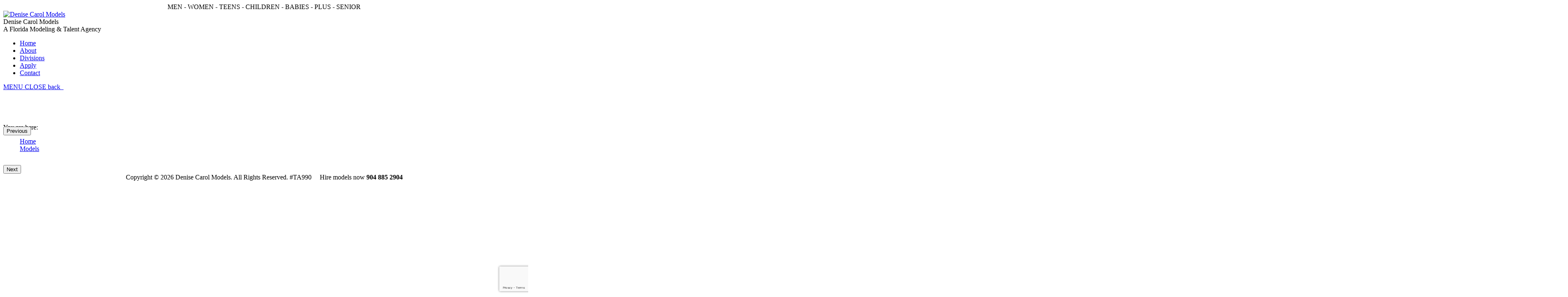

--- FILE ---
content_type: text/html; charset=UTF-8
request_url: https://www.denisecarolmodels.com/portfolios/lindsay-j
body_size: 3799
content:
<!-- Powered by Syngency -->


	


<!DOCTYPE html>
<html lang="en">
<head>

	
	
	
		
	
	
		
	
	
		
		
	
	
				
	
	
	<title>Lindsay J | Denise Carol Models</title>
	<meta http-equiv="X-UA-Compatible" content="IE=edge,chrome=1">
	<meta name="viewport" content="width=device-width, initial-scale=1, shrink-to-fit=no">
	<meta name="description" content="Lindsay J" />
	
	
    <link rel="icon" href="https://cdn.syngency.com/413/assets/favicon.png" type="image/png" />
    <link rel="shortcut icon" href="https://cdn.syngency.com/413/assets/favicon.png" type="image/png" />
    
    <link rel="preconnect" href="https://fonts.googleapis.com">
    <link rel="preconnect" href="https://fonts.gstatic.com" crossorigin>
    <link href="https://fonts.googleapis.com/css2?family=Cinzel:wght@400;500;600&family=Jost:ital,wght@0,300;1,300&display=swap" rel="stylesheet"> 

    <link href="https://cdn.syngency.com/413/assets/bootstrapmin.css" media="all" rel="stylesheet" type="text/css" />


	
	<script src="https://kit.fontawesome.com/d728e7f816.js" crossorigin="anonymous" defer></script>

    <link rel='stylesheet' id='dt-validator-style-css'  href='https://cdn.syngency.com/413/assets/validationEngine.jquery.css' type='text/css' media='all' />
    <link rel='stylesheet' id='dt-font-h1-skin1-css' href="https://fonts.googleapis.com/css?family=Open+Sans">
    <link rel='stylesheet' id='dt-normalize-css'  href='https://cdn.syngency.com/413/assets/normalize.css' type='text/css' media='all' />
    <link rel='stylesheet' id='dt-wireframe-css'  href='https://cdn.syngency.com/413/assets/wireframe.css' type='text/css' media='all' />
    <link rel='stylesheet' id='dt-main-css'  href='https://cdn.syngency.com/413/assets/main.css' type='text/css' media='all' />
    <link rel='stylesheet' id='dt-media-css'  href='https://cdn.syngency.com/413/assets/media.css' type='text/css' media='all' />
    <link rel='stylesheet' id='dt-custom.less-css'  href='https://cdn.syngency.com/413/assets/custom-d64f7b88fc.css' type='text/css' media='all' />
    <link rel='stylesheet' id='dt-royalslider-css'  href='https://cdn.syngency.com/413/assets/royalslider.css' type='text/css' media='all' />
    <link rel='stylesheet' id='style-css'  href='https://cdn.syngency.com/413/assets/style.css' type='text/css' media='all' />
    <link rel='stylesheet' href='https://cdn.syngency.com/413/assets/denisecarolmodels.css?v=1769714632' type='text/css' media='all' />
    <script src="https://code.jquery.com/jquery-1.12.4.min.js" crossorigin="anonymous"></script>
    <script type='text/javascript' src='https://cdn.syngency.com/413/assets/jquery-migrate.min.js'></script>
    <script type='text/javascript' src='https://cdn.syngency.com/413/assets/jquery.themepunch.plugins.min.js'></script>
    <script type='text/javascript' src='https://cdn.syngency.com/413/assets/jquery.themepunch.revolution.min.js'></script>
    <script type='text/javascript' src='https://cdn.syngency.com/413/assets/modernizr.js'></script>
    <style>
        .slick-arrow.slick-prev {
            cursor: url(https://cdn.syngency.com/413/assets/cursor_arrow_left.png), url(https://cdn.syngency.com/413/assets/cursor_arrow_left.cur), w-resize;
        }
        .slick-arrow.slick-next {
            cursor: url(https://cdn.syngency.com/413/assets/cursor_arrow_right.png), url(https://cdn.syngency.com/413/assets/cursor_arrow_right.cur), w-resize;
        }
    </style>
	<script type="text/javascript">
		dtGlobals.logoEnabled = 0;
		dtGlobals.logoURL = '';
		dtGlobals.logoW = '0';
		dtGlobals.logoH = '0';
		smartMenu = 1;
	</script>
	
	
	<meta property="og:locale" content="en_US">
	<meta property="og:type" content="website">
	<meta property="og:title" content="Lindsay J | Denise Carol Models">
	<meta property="og:description" content="Lindsay J">
	<meta property="og:url" content="https://www.denisecarolmodels.com/portfolios/lindsay-j">
	<meta property="og:site_name" content="Denise Carol Models">
	<meta property="og:image" content="https://cdn.syngency.com/413/assets/og-image.jpg">
	<meta property="og:image:width" content="1200">
	<meta property="og:image:width" content="630">
	<meta name="twitter:title" content="Lindsay J | Denise Carol Models">
	<meta name="twitter:url" content="https://www.denisecarolmodels.com/portfolios/lindsay-j">
	<meta name="twitter:card" content="summary">
	<meta name="twitter:description" content="Lindsay J">
    
<script>var Syngency = {"agency_id":413,"country_id":"US","subdomain":"denisecarolmodels","office_id":null,"asset_url":"https:\/\/cdn.syngency.com\/413\/assets\/","syngency_csrf_token":"f74e472068d710f67e575cac8b53e3ba","imagekit":{"publicKey":"public_EM8X6W+RRxNv9NuzDoa+b828UNE=","urlEndpoint":"https:\/\/ik.imagekit.io\/jw4mcwej5j","authenticationEndpoint":"\/imagekit.json"},"recaptcha_key":"6LeeyFspAAAAANTtcoO-dESkEX3JegB6zO3vVdrM"};</script>
<script src="https://www.google.com/recaptcha/enterprise.js?render=6LeeyFspAAAAANTtcoO-dESkEX3JegB6zO3vVdrM"></script>
<link href="https://cdn.syngency.com/assets/css-1769627895499/www.min.css" media="all" rel="stylesheet" type="text/css">
    
</head>
<body class="wpb-js-composer vc_responsive">

<div id="page">

	<!-- !Top-bar -->
	<div id="top-bar" role="complementary" class="bg-cream hidden-xs hidden-sm">
		<div class="wf-wrap wf-wrap-wide">
			<div class="wf-table wf-mobile-collapsed">

				<div class="wf-td" style="text-align:center">

					MEN - WOMEN - TEENS - CHILDREN - BABIES - PLUS - SENIOR
					
					<!--
					<div class="mini-contacts wf-float-right">
					    <a href="/admin">Model Login</a>
					</div>
					-->
					
				</div>

			</div><!-- .wf-table -->
		</div><!-- .wf-wrap -->
	</div><!-- #top-bar -->


<!-- left, center, classical, classic-centered -->
	<!-- !Header -->
	<header id="header" class="bg-grey-mid" role="banner">
		<div class="wf-wrap wf-wrap-wide">
			<div class="wf-table">
    
                <div id="branding" class="wf-td">
                    <a href="https://www.denisecarolmodels.com" class="d-inline-block">
                        <img class="preload-me" src="https://cdn.syngency.com/413/assets/silver-logo.png" width="327" height="102" alt="Denise Carol Models" />
                    </a>
                    <div id="site-title" class="assistive-text">Denise Carol Models</div>
                    <div id="site-description" class="assistive-text">A Florida Modeling &amp; Talent Agency</div>
                </div>


				<!-- !- Navigation -->
	
                <nav id="navigation" class="wf-td">
                    <ul id="main-nav" class="fancy-rollovers hidden-xs">
                        <li class=" menu-item menu-item-type-post_type menu-item-object-page first"><a href="https://www.denisecarolmodels.com/"><span>Home</span></a></li> 
                        <li class=" menu-item menu-item-type-post_type menu-item-object-page "><a href="/pages/about/"><span>About</span></a></li> 
                        <li class=" menu-item menu-item-type-post_type menu-item-object-page  act"><a href="/divisions/"><span>Divisions</span></a></li> 
                        <li class=" menu-item menu-item-type-post_type menu-item-object-page "><a href="/apply"><span>Apply</span></a></li> 
                        <li class=" menu-item menu-item-type-post_type menu-item-object-page "><a href="/pages/contact/"><span>Contact</span></a></li> 
                        </ul>

                    
                    <a href="#show-menu" rel="nofollow" id="mobile-menu">
                        <span class="menu-open">MENU</span>
                        <span class="menu-close">CLOSE</span>
                        <span class="menu-back">back</span>
                        <span class="wf-phone-visible">&nbsp;</span>
                    </a>
                </nav>

			</div><!-- .wf-table -->
		</div><!-- .wf-wrap -->
	</header><!-- #masthead -->

    <header id="fancy-header" class="fancy-header title-left" style="background-color: #ffffff; background: url(https://cdn.syngency.com/413/assets/title-back.jpg) no-repeat center center; background-size: cover; min-height: 50px" >
    <div class="wf-wrap">
    	<div class="wf-table" style="height: 50px;"><div class="wf-td hgroup"><h1 class="fancy-title" style="color: #ffffff">Lindsay J</h1></div>
    	<div class="assistive-text">You are here:</div>
    	<ol class="breadcrumbs wf-td text-small" xmlns:v="http://rdf.data-vocabulary.org/#">
        	<li style="color: #ffffff;" typeof="v:Breadcrumb"><a rel="v:url" property="v:title" href="/" title="Home">Home</a></li>
        	<li style="color: #ffffff;" typeof="v:Breadcrumb"><a rel="v:url" property="v:title" href="/divisions" title="Models">Models</a></li>
        	<li style="color: #ffffff;" class="current">Lindsay J</li>
        </ol>
        </div>
    </div>
</header>

<div id="main" class="sidebar-none"><!-- class="sidebar-none", class="sidebar-left", class="sidebar-right" -->

	<div class="main-gradient"></div>

		<div class="wf-wrap">

			<div class="wf-container-main">

    			<div id="content" class="content" role="main">
					
					<div class="wpb_row wf-container" style="margin-top: 0px;margin-bottom: 0px">

                    	<div class="wf-cell wf-span-12 wpb_column column_container">
                    	
                        	<script src="https://cdnjs.cloudflare.com/ajax/libs/slick-carousel/1.6.0/slick.min.js"></script>
                        	<script>
                        	    jQuery(document).ready(function($) {
        
                                    $('.model-gallery').slick({
                                      infinite: true,
                                      slidesToShow: 1,
                                      dots: false
                                    });
                                
                                });
                        	
                        	</script>
                        	
                        	<div class="row">
                                            	
                                <div class="col-xs-12">
                                
                                    <ul class="model-measurements">
                                    
                                        
                                    
                                    
                                        
                                    
                                        
                                    
                                        
                                    
                                        
                                    
                                        
                                    
                                        
                                    
                                        
                                    
                                        
                                    
                                        
                                    
                                        
                                        
                                    </ul>
                                    
                                    
                                    
                        
                                </div>
                            </div>
                            
                            <div class="row">
                                
                                <div class="col-sm-10 col-sm-offset-1 col-xs-12 align-center no-padding">
                                    
                                    
                                    <div class="model-gallery">
                                        
                                        
                                        
                                            
                                            
                                                
                                                    
                                                    <div>
                                                        <div class="gallery-outer">
                                                            <div class="gallery-inner">
                                                        <img src="https://cdn.syngency.com/413/models/116138/galleries/176285/large/11345703.jpg?1620762063" alt="" class="single">
                                                    
                                                
                                            
                                            
                                            
                                                
                                            
                                            
                                        
                                            
                                            
                                                
                                                    
                                                            <img src="https://cdn.syngency.com/413/models/116138/galleries/176285/large/11345701.jpg?1620762065" alt="" class="single">
                                                        </div>
                                                    </div>
                                                </div>
                                                
                                            
                                            
                                            
                                                
                                            
                                            
                                        
                                            
                                            
                                                
                                                    
                                                    <div>
                                                        <div class="gallery-outer">
                                                            <div class="gallery-inner">
                                                        <img src="https://cdn.syngency.com/413/models/116138/galleries/176285/large/1860400.jpg?1620762065" alt="" class="single">
                                                    
                                                            </div>
                                                        </div>
                                                    </div>
                                                    
                                                
                                            
                                            
                                            
                                            
                                        
                                    </div>
                                    
                        
                                </div>
                                
                            </div>

                        </div>
                        
                        
                    </div>
                
                </div> <!-- /content -->

            </div>
            
        </div>
        
    </div>
    
</div>
	
	<!-- !Bottom-bar -->
	<div id="bottom-bar" role="contentinfo">
		<div class="wf-wrap wf-wrap-wide">
			<div class="wf-table wf-mobile-collapsed">

					<div class="wf-td">
						<div style="text-align:center">
							Copyright &copy; 2026 Denise Carol Models. All Rights Reserved.  #TA990		
							&nbsp; &nbsp; Hire models now <strong>904 885 2904</strong></div>
					</div>
				
			</div>
		</div><!-- .wf-wrap -->
	</div><!-- #bottom-bar -->

	
		<a href="#" class="scroll-top"></a>

</div><!-- #page -->

<script type='text/javascript' src='https://cdn.syngency.com/413/assets/jquery.royalslider.min.js'></script>
<script type='text/javascript' src='https://cdn.syngency.com/413/assets/animate-elements.js'></script>
<script type='text/javascript' src='https://cdn.syngency.com/413/assets/plugins.js'></script>
<script type='text/javascript' src='https://cdn.syngency.com/413/assets/desktop-tablet.js'></script>
<script type='text/javascript' src='https://cdn.syngency.com/413/assets/desktop.js'></script>
<script type='text/javascript' src='https://cdn.syngency.com/413/assets/main.js'></script>

<!-- Google Code for Remarketing Tag -->
<script type="text/javascript">
/* <![CDATA[ */
var google_conversion_id = 831845412;
var google_custom_params = window.google_tag_params;
var google_remarketing_only = true;
/* ]]> */
</script>
<script type="text/javascript" src="//www.googleadservices.com/pagead/conversion.js">
</script>
<noscript>
<div style="display:inline;">
<img height="1" width="1" style="border-style:none;" alt="" src="//googleads.g.doubleclick.net/pagead/viewthroughconversion/831845412/?guid=ON&amp;script=0"/>
</div>
</noscript>

<!-- Google Analytics -->
<script>
  (function(i,s,o,g,r,a,m){i['GoogleAnalyticsObject']=r;i[r]=i[r]||function(){
  (i[r].q=i[r].q||[]).push(arguments)},i[r].l=1*new Date();a=s.createElement(o),
  m=s.getElementsByTagName(o)[0];a.async=1;a.src=g;m.parentNode.insertBefore(a,m)
  })(window,document,'script','//www.google-analytics.com/analytics.js','ga');

  ga('create', 'UA-47500613-1', 'denisecarolmodels.com');
  ga('send', 'pageview');
</script>

<script src="https://cdn.syngency.com/assets/js-1769627895499/www.min.js"></script>




<script defer src="https://static.cloudflareinsights.com/beacon.min.js/vcd15cbe7772f49c399c6a5babf22c1241717689176015" integrity="sha512-ZpsOmlRQV6y907TI0dKBHq9Md29nnaEIPlkf84rnaERnq6zvWvPUqr2ft8M1aS28oN72PdrCzSjY4U6VaAw1EQ==" data-cf-beacon='{"version":"2024.11.0","token":"9f885fb6d19d401286c2afb1d2c69eec","r":1,"server_timing":{"name":{"cfCacheStatus":true,"cfEdge":true,"cfExtPri":true,"cfL4":true,"cfOrigin":true,"cfSpeedBrain":true},"location_startswith":null}}' crossorigin="anonymous"></script>
</body>
</html>

--- FILE ---
content_type: text/html; charset=utf-8
request_url: https://www.google.com/recaptcha/enterprise/anchor?ar=1&k=6LeeyFspAAAAANTtcoO-dESkEX3JegB6zO3vVdrM&co=aHR0cHM6Ly93d3cuZGVuaXNlY2Fyb2xtb2RlbHMuY29tOjQ0Mw..&hl=en&v=N67nZn4AqZkNcbeMu4prBgzg&size=invisible&anchor-ms=20000&execute-ms=30000&cb=rcdsp1l83ffn
body_size: 49443
content:
<!DOCTYPE HTML><html dir="ltr" lang="en"><head><meta http-equiv="Content-Type" content="text/html; charset=UTF-8">
<meta http-equiv="X-UA-Compatible" content="IE=edge">
<title>reCAPTCHA</title>
<style type="text/css">
/* cyrillic-ext */
@font-face {
  font-family: 'Roboto';
  font-style: normal;
  font-weight: 400;
  font-stretch: 100%;
  src: url(//fonts.gstatic.com/s/roboto/v48/KFO7CnqEu92Fr1ME7kSn66aGLdTylUAMa3GUBHMdazTgWw.woff2) format('woff2');
  unicode-range: U+0460-052F, U+1C80-1C8A, U+20B4, U+2DE0-2DFF, U+A640-A69F, U+FE2E-FE2F;
}
/* cyrillic */
@font-face {
  font-family: 'Roboto';
  font-style: normal;
  font-weight: 400;
  font-stretch: 100%;
  src: url(//fonts.gstatic.com/s/roboto/v48/KFO7CnqEu92Fr1ME7kSn66aGLdTylUAMa3iUBHMdazTgWw.woff2) format('woff2');
  unicode-range: U+0301, U+0400-045F, U+0490-0491, U+04B0-04B1, U+2116;
}
/* greek-ext */
@font-face {
  font-family: 'Roboto';
  font-style: normal;
  font-weight: 400;
  font-stretch: 100%;
  src: url(//fonts.gstatic.com/s/roboto/v48/KFO7CnqEu92Fr1ME7kSn66aGLdTylUAMa3CUBHMdazTgWw.woff2) format('woff2');
  unicode-range: U+1F00-1FFF;
}
/* greek */
@font-face {
  font-family: 'Roboto';
  font-style: normal;
  font-weight: 400;
  font-stretch: 100%;
  src: url(//fonts.gstatic.com/s/roboto/v48/KFO7CnqEu92Fr1ME7kSn66aGLdTylUAMa3-UBHMdazTgWw.woff2) format('woff2');
  unicode-range: U+0370-0377, U+037A-037F, U+0384-038A, U+038C, U+038E-03A1, U+03A3-03FF;
}
/* math */
@font-face {
  font-family: 'Roboto';
  font-style: normal;
  font-weight: 400;
  font-stretch: 100%;
  src: url(//fonts.gstatic.com/s/roboto/v48/KFO7CnqEu92Fr1ME7kSn66aGLdTylUAMawCUBHMdazTgWw.woff2) format('woff2');
  unicode-range: U+0302-0303, U+0305, U+0307-0308, U+0310, U+0312, U+0315, U+031A, U+0326-0327, U+032C, U+032F-0330, U+0332-0333, U+0338, U+033A, U+0346, U+034D, U+0391-03A1, U+03A3-03A9, U+03B1-03C9, U+03D1, U+03D5-03D6, U+03F0-03F1, U+03F4-03F5, U+2016-2017, U+2034-2038, U+203C, U+2040, U+2043, U+2047, U+2050, U+2057, U+205F, U+2070-2071, U+2074-208E, U+2090-209C, U+20D0-20DC, U+20E1, U+20E5-20EF, U+2100-2112, U+2114-2115, U+2117-2121, U+2123-214F, U+2190, U+2192, U+2194-21AE, U+21B0-21E5, U+21F1-21F2, U+21F4-2211, U+2213-2214, U+2216-22FF, U+2308-230B, U+2310, U+2319, U+231C-2321, U+2336-237A, U+237C, U+2395, U+239B-23B7, U+23D0, U+23DC-23E1, U+2474-2475, U+25AF, U+25B3, U+25B7, U+25BD, U+25C1, U+25CA, U+25CC, U+25FB, U+266D-266F, U+27C0-27FF, U+2900-2AFF, U+2B0E-2B11, U+2B30-2B4C, U+2BFE, U+3030, U+FF5B, U+FF5D, U+1D400-1D7FF, U+1EE00-1EEFF;
}
/* symbols */
@font-face {
  font-family: 'Roboto';
  font-style: normal;
  font-weight: 400;
  font-stretch: 100%;
  src: url(//fonts.gstatic.com/s/roboto/v48/KFO7CnqEu92Fr1ME7kSn66aGLdTylUAMaxKUBHMdazTgWw.woff2) format('woff2');
  unicode-range: U+0001-000C, U+000E-001F, U+007F-009F, U+20DD-20E0, U+20E2-20E4, U+2150-218F, U+2190, U+2192, U+2194-2199, U+21AF, U+21E6-21F0, U+21F3, U+2218-2219, U+2299, U+22C4-22C6, U+2300-243F, U+2440-244A, U+2460-24FF, U+25A0-27BF, U+2800-28FF, U+2921-2922, U+2981, U+29BF, U+29EB, U+2B00-2BFF, U+4DC0-4DFF, U+FFF9-FFFB, U+10140-1018E, U+10190-1019C, U+101A0, U+101D0-101FD, U+102E0-102FB, U+10E60-10E7E, U+1D2C0-1D2D3, U+1D2E0-1D37F, U+1F000-1F0FF, U+1F100-1F1AD, U+1F1E6-1F1FF, U+1F30D-1F30F, U+1F315, U+1F31C, U+1F31E, U+1F320-1F32C, U+1F336, U+1F378, U+1F37D, U+1F382, U+1F393-1F39F, U+1F3A7-1F3A8, U+1F3AC-1F3AF, U+1F3C2, U+1F3C4-1F3C6, U+1F3CA-1F3CE, U+1F3D4-1F3E0, U+1F3ED, U+1F3F1-1F3F3, U+1F3F5-1F3F7, U+1F408, U+1F415, U+1F41F, U+1F426, U+1F43F, U+1F441-1F442, U+1F444, U+1F446-1F449, U+1F44C-1F44E, U+1F453, U+1F46A, U+1F47D, U+1F4A3, U+1F4B0, U+1F4B3, U+1F4B9, U+1F4BB, U+1F4BF, U+1F4C8-1F4CB, U+1F4D6, U+1F4DA, U+1F4DF, U+1F4E3-1F4E6, U+1F4EA-1F4ED, U+1F4F7, U+1F4F9-1F4FB, U+1F4FD-1F4FE, U+1F503, U+1F507-1F50B, U+1F50D, U+1F512-1F513, U+1F53E-1F54A, U+1F54F-1F5FA, U+1F610, U+1F650-1F67F, U+1F687, U+1F68D, U+1F691, U+1F694, U+1F698, U+1F6AD, U+1F6B2, U+1F6B9-1F6BA, U+1F6BC, U+1F6C6-1F6CF, U+1F6D3-1F6D7, U+1F6E0-1F6EA, U+1F6F0-1F6F3, U+1F6F7-1F6FC, U+1F700-1F7FF, U+1F800-1F80B, U+1F810-1F847, U+1F850-1F859, U+1F860-1F887, U+1F890-1F8AD, U+1F8B0-1F8BB, U+1F8C0-1F8C1, U+1F900-1F90B, U+1F93B, U+1F946, U+1F984, U+1F996, U+1F9E9, U+1FA00-1FA6F, U+1FA70-1FA7C, U+1FA80-1FA89, U+1FA8F-1FAC6, U+1FACE-1FADC, U+1FADF-1FAE9, U+1FAF0-1FAF8, U+1FB00-1FBFF;
}
/* vietnamese */
@font-face {
  font-family: 'Roboto';
  font-style: normal;
  font-weight: 400;
  font-stretch: 100%;
  src: url(//fonts.gstatic.com/s/roboto/v48/KFO7CnqEu92Fr1ME7kSn66aGLdTylUAMa3OUBHMdazTgWw.woff2) format('woff2');
  unicode-range: U+0102-0103, U+0110-0111, U+0128-0129, U+0168-0169, U+01A0-01A1, U+01AF-01B0, U+0300-0301, U+0303-0304, U+0308-0309, U+0323, U+0329, U+1EA0-1EF9, U+20AB;
}
/* latin-ext */
@font-face {
  font-family: 'Roboto';
  font-style: normal;
  font-weight: 400;
  font-stretch: 100%;
  src: url(//fonts.gstatic.com/s/roboto/v48/KFO7CnqEu92Fr1ME7kSn66aGLdTylUAMa3KUBHMdazTgWw.woff2) format('woff2');
  unicode-range: U+0100-02BA, U+02BD-02C5, U+02C7-02CC, U+02CE-02D7, U+02DD-02FF, U+0304, U+0308, U+0329, U+1D00-1DBF, U+1E00-1E9F, U+1EF2-1EFF, U+2020, U+20A0-20AB, U+20AD-20C0, U+2113, U+2C60-2C7F, U+A720-A7FF;
}
/* latin */
@font-face {
  font-family: 'Roboto';
  font-style: normal;
  font-weight: 400;
  font-stretch: 100%;
  src: url(//fonts.gstatic.com/s/roboto/v48/KFO7CnqEu92Fr1ME7kSn66aGLdTylUAMa3yUBHMdazQ.woff2) format('woff2');
  unicode-range: U+0000-00FF, U+0131, U+0152-0153, U+02BB-02BC, U+02C6, U+02DA, U+02DC, U+0304, U+0308, U+0329, U+2000-206F, U+20AC, U+2122, U+2191, U+2193, U+2212, U+2215, U+FEFF, U+FFFD;
}
/* cyrillic-ext */
@font-face {
  font-family: 'Roboto';
  font-style: normal;
  font-weight: 500;
  font-stretch: 100%;
  src: url(//fonts.gstatic.com/s/roboto/v48/KFO7CnqEu92Fr1ME7kSn66aGLdTylUAMa3GUBHMdazTgWw.woff2) format('woff2');
  unicode-range: U+0460-052F, U+1C80-1C8A, U+20B4, U+2DE0-2DFF, U+A640-A69F, U+FE2E-FE2F;
}
/* cyrillic */
@font-face {
  font-family: 'Roboto';
  font-style: normal;
  font-weight: 500;
  font-stretch: 100%;
  src: url(//fonts.gstatic.com/s/roboto/v48/KFO7CnqEu92Fr1ME7kSn66aGLdTylUAMa3iUBHMdazTgWw.woff2) format('woff2');
  unicode-range: U+0301, U+0400-045F, U+0490-0491, U+04B0-04B1, U+2116;
}
/* greek-ext */
@font-face {
  font-family: 'Roboto';
  font-style: normal;
  font-weight: 500;
  font-stretch: 100%;
  src: url(//fonts.gstatic.com/s/roboto/v48/KFO7CnqEu92Fr1ME7kSn66aGLdTylUAMa3CUBHMdazTgWw.woff2) format('woff2');
  unicode-range: U+1F00-1FFF;
}
/* greek */
@font-face {
  font-family: 'Roboto';
  font-style: normal;
  font-weight: 500;
  font-stretch: 100%;
  src: url(//fonts.gstatic.com/s/roboto/v48/KFO7CnqEu92Fr1ME7kSn66aGLdTylUAMa3-UBHMdazTgWw.woff2) format('woff2');
  unicode-range: U+0370-0377, U+037A-037F, U+0384-038A, U+038C, U+038E-03A1, U+03A3-03FF;
}
/* math */
@font-face {
  font-family: 'Roboto';
  font-style: normal;
  font-weight: 500;
  font-stretch: 100%;
  src: url(//fonts.gstatic.com/s/roboto/v48/KFO7CnqEu92Fr1ME7kSn66aGLdTylUAMawCUBHMdazTgWw.woff2) format('woff2');
  unicode-range: U+0302-0303, U+0305, U+0307-0308, U+0310, U+0312, U+0315, U+031A, U+0326-0327, U+032C, U+032F-0330, U+0332-0333, U+0338, U+033A, U+0346, U+034D, U+0391-03A1, U+03A3-03A9, U+03B1-03C9, U+03D1, U+03D5-03D6, U+03F0-03F1, U+03F4-03F5, U+2016-2017, U+2034-2038, U+203C, U+2040, U+2043, U+2047, U+2050, U+2057, U+205F, U+2070-2071, U+2074-208E, U+2090-209C, U+20D0-20DC, U+20E1, U+20E5-20EF, U+2100-2112, U+2114-2115, U+2117-2121, U+2123-214F, U+2190, U+2192, U+2194-21AE, U+21B0-21E5, U+21F1-21F2, U+21F4-2211, U+2213-2214, U+2216-22FF, U+2308-230B, U+2310, U+2319, U+231C-2321, U+2336-237A, U+237C, U+2395, U+239B-23B7, U+23D0, U+23DC-23E1, U+2474-2475, U+25AF, U+25B3, U+25B7, U+25BD, U+25C1, U+25CA, U+25CC, U+25FB, U+266D-266F, U+27C0-27FF, U+2900-2AFF, U+2B0E-2B11, U+2B30-2B4C, U+2BFE, U+3030, U+FF5B, U+FF5D, U+1D400-1D7FF, U+1EE00-1EEFF;
}
/* symbols */
@font-face {
  font-family: 'Roboto';
  font-style: normal;
  font-weight: 500;
  font-stretch: 100%;
  src: url(//fonts.gstatic.com/s/roboto/v48/KFO7CnqEu92Fr1ME7kSn66aGLdTylUAMaxKUBHMdazTgWw.woff2) format('woff2');
  unicode-range: U+0001-000C, U+000E-001F, U+007F-009F, U+20DD-20E0, U+20E2-20E4, U+2150-218F, U+2190, U+2192, U+2194-2199, U+21AF, U+21E6-21F0, U+21F3, U+2218-2219, U+2299, U+22C4-22C6, U+2300-243F, U+2440-244A, U+2460-24FF, U+25A0-27BF, U+2800-28FF, U+2921-2922, U+2981, U+29BF, U+29EB, U+2B00-2BFF, U+4DC0-4DFF, U+FFF9-FFFB, U+10140-1018E, U+10190-1019C, U+101A0, U+101D0-101FD, U+102E0-102FB, U+10E60-10E7E, U+1D2C0-1D2D3, U+1D2E0-1D37F, U+1F000-1F0FF, U+1F100-1F1AD, U+1F1E6-1F1FF, U+1F30D-1F30F, U+1F315, U+1F31C, U+1F31E, U+1F320-1F32C, U+1F336, U+1F378, U+1F37D, U+1F382, U+1F393-1F39F, U+1F3A7-1F3A8, U+1F3AC-1F3AF, U+1F3C2, U+1F3C4-1F3C6, U+1F3CA-1F3CE, U+1F3D4-1F3E0, U+1F3ED, U+1F3F1-1F3F3, U+1F3F5-1F3F7, U+1F408, U+1F415, U+1F41F, U+1F426, U+1F43F, U+1F441-1F442, U+1F444, U+1F446-1F449, U+1F44C-1F44E, U+1F453, U+1F46A, U+1F47D, U+1F4A3, U+1F4B0, U+1F4B3, U+1F4B9, U+1F4BB, U+1F4BF, U+1F4C8-1F4CB, U+1F4D6, U+1F4DA, U+1F4DF, U+1F4E3-1F4E6, U+1F4EA-1F4ED, U+1F4F7, U+1F4F9-1F4FB, U+1F4FD-1F4FE, U+1F503, U+1F507-1F50B, U+1F50D, U+1F512-1F513, U+1F53E-1F54A, U+1F54F-1F5FA, U+1F610, U+1F650-1F67F, U+1F687, U+1F68D, U+1F691, U+1F694, U+1F698, U+1F6AD, U+1F6B2, U+1F6B9-1F6BA, U+1F6BC, U+1F6C6-1F6CF, U+1F6D3-1F6D7, U+1F6E0-1F6EA, U+1F6F0-1F6F3, U+1F6F7-1F6FC, U+1F700-1F7FF, U+1F800-1F80B, U+1F810-1F847, U+1F850-1F859, U+1F860-1F887, U+1F890-1F8AD, U+1F8B0-1F8BB, U+1F8C0-1F8C1, U+1F900-1F90B, U+1F93B, U+1F946, U+1F984, U+1F996, U+1F9E9, U+1FA00-1FA6F, U+1FA70-1FA7C, U+1FA80-1FA89, U+1FA8F-1FAC6, U+1FACE-1FADC, U+1FADF-1FAE9, U+1FAF0-1FAF8, U+1FB00-1FBFF;
}
/* vietnamese */
@font-face {
  font-family: 'Roboto';
  font-style: normal;
  font-weight: 500;
  font-stretch: 100%;
  src: url(//fonts.gstatic.com/s/roboto/v48/KFO7CnqEu92Fr1ME7kSn66aGLdTylUAMa3OUBHMdazTgWw.woff2) format('woff2');
  unicode-range: U+0102-0103, U+0110-0111, U+0128-0129, U+0168-0169, U+01A0-01A1, U+01AF-01B0, U+0300-0301, U+0303-0304, U+0308-0309, U+0323, U+0329, U+1EA0-1EF9, U+20AB;
}
/* latin-ext */
@font-face {
  font-family: 'Roboto';
  font-style: normal;
  font-weight: 500;
  font-stretch: 100%;
  src: url(//fonts.gstatic.com/s/roboto/v48/KFO7CnqEu92Fr1ME7kSn66aGLdTylUAMa3KUBHMdazTgWw.woff2) format('woff2');
  unicode-range: U+0100-02BA, U+02BD-02C5, U+02C7-02CC, U+02CE-02D7, U+02DD-02FF, U+0304, U+0308, U+0329, U+1D00-1DBF, U+1E00-1E9F, U+1EF2-1EFF, U+2020, U+20A0-20AB, U+20AD-20C0, U+2113, U+2C60-2C7F, U+A720-A7FF;
}
/* latin */
@font-face {
  font-family: 'Roboto';
  font-style: normal;
  font-weight: 500;
  font-stretch: 100%;
  src: url(//fonts.gstatic.com/s/roboto/v48/KFO7CnqEu92Fr1ME7kSn66aGLdTylUAMa3yUBHMdazQ.woff2) format('woff2');
  unicode-range: U+0000-00FF, U+0131, U+0152-0153, U+02BB-02BC, U+02C6, U+02DA, U+02DC, U+0304, U+0308, U+0329, U+2000-206F, U+20AC, U+2122, U+2191, U+2193, U+2212, U+2215, U+FEFF, U+FFFD;
}
/* cyrillic-ext */
@font-face {
  font-family: 'Roboto';
  font-style: normal;
  font-weight: 900;
  font-stretch: 100%;
  src: url(//fonts.gstatic.com/s/roboto/v48/KFO7CnqEu92Fr1ME7kSn66aGLdTylUAMa3GUBHMdazTgWw.woff2) format('woff2');
  unicode-range: U+0460-052F, U+1C80-1C8A, U+20B4, U+2DE0-2DFF, U+A640-A69F, U+FE2E-FE2F;
}
/* cyrillic */
@font-face {
  font-family: 'Roboto';
  font-style: normal;
  font-weight: 900;
  font-stretch: 100%;
  src: url(//fonts.gstatic.com/s/roboto/v48/KFO7CnqEu92Fr1ME7kSn66aGLdTylUAMa3iUBHMdazTgWw.woff2) format('woff2');
  unicode-range: U+0301, U+0400-045F, U+0490-0491, U+04B0-04B1, U+2116;
}
/* greek-ext */
@font-face {
  font-family: 'Roboto';
  font-style: normal;
  font-weight: 900;
  font-stretch: 100%;
  src: url(//fonts.gstatic.com/s/roboto/v48/KFO7CnqEu92Fr1ME7kSn66aGLdTylUAMa3CUBHMdazTgWw.woff2) format('woff2');
  unicode-range: U+1F00-1FFF;
}
/* greek */
@font-face {
  font-family: 'Roboto';
  font-style: normal;
  font-weight: 900;
  font-stretch: 100%;
  src: url(//fonts.gstatic.com/s/roboto/v48/KFO7CnqEu92Fr1ME7kSn66aGLdTylUAMa3-UBHMdazTgWw.woff2) format('woff2');
  unicode-range: U+0370-0377, U+037A-037F, U+0384-038A, U+038C, U+038E-03A1, U+03A3-03FF;
}
/* math */
@font-face {
  font-family: 'Roboto';
  font-style: normal;
  font-weight: 900;
  font-stretch: 100%;
  src: url(//fonts.gstatic.com/s/roboto/v48/KFO7CnqEu92Fr1ME7kSn66aGLdTylUAMawCUBHMdazTgWw.woff2) format('woff2');
  unicode-range: U+0302-0303, U+0305, U+0307-0308, U+0310, U+0312, U+0315, U+031A, U+0326-0327, U+032C, U+032F-0330, U+0332-0333, U+0338, U+033A, U+0346, U+034D, U+0391-03A1, U+03A3-03A9, U+03B1-03C9, U+03D1, U+03D5-03D6, U+03F0-03F1, U+03F4-03F5, U+2016-2017, U+2034-2038, U+203C, U+2040, U+2043, U+2047, U+2050, U+2057, U+205F, U+2070-2071, U+2074-208E, U+2090-209C, U+20D0-20DC, U+20E1, U+20E5-20EF, U+2100-2112, U+2114-2115, U+2117-2121, U+2123-214F, U+2190, U+2192, U+2194-21AE, U+21B0-21E5, U+21F1-21F2, U+21F4-2211, U+2213-2214, U+2216-22FF, U+2308-230B, U+2310, U+2319, U+231C-2321, U+2336-237A, U+237C, U+2395, U+239B-23B7, U+23D0, U+23DC-23E1, U+2474-2475, U+25AF, U+25B3, U+25B7, U+25BD, U+25C1, U+25CA, U+25CC, U+25FB, U+266D-266F, U+27C0-27FF, U+2900-2AFF, U+2B0E-2B11, U+2B30-2B4C, U+2BFE, U+3030, U+FF5B, U+FF5D, U+1D400-1D7FF, U+1EE00-1EEFF;
}
/* symbols */
@font-face {
  font-family: 'Roboto';
  font-style: normal;
  font-weight: 900;
  font-stretch: 100%;
  src: url(//fonts.gstatic.com/s/roboto/v48/KFO7CnqEu92Fr1ME7kSn66aGLdTylUAMaxKUBHMdazTgWw.woff2) format('woff2');
  unicode-range: U+0001-000C, U+000E-001F, U+007F-009F, U+20DD-20E0, U+20E2-20E4, U+2150-218F, U+2190, U+2192, U+2194-2199, U+21AF, U+21E6-21F0, U+21F3, U+2218-2219, U+2299, U+22C4-22C6, U+2300-243F, U+2440-244A, U+2460-24FF, U+25A0-27BF, U+2800-28FF, U+2921-2922, U+2981, U+29BF, U+29EB, U+2B00-2BFF, U+4DC0-4DFF, U+FFF9-FFFB, U+10140-1018E, U+10190-1019C, U+101A0, U+101D0-101FD, U+102E0-102FB, U+10E60-10E7E, U+1D2C0-1D2D3, U+1D2E0-1D37F, U+1F000-1F0FF, U+1F100-1F1AD, U+1F1E6-1F1FF, U+1F30D-1F30F, U+1F315, U+1F31C, U+1F31E, U+1F320-1F32C, U+1F336, U+1F378, U+1F37D, U+1F382, U+1F393-1F39F, U+1F3A7-1F3A8, U+1F3AC-1F3AF, U+1F3C2, U+1F3C4-1F3C6, U+1F3CA-1F3CE, U+1F3D4-1F3E0, U+1F3ED, U+1F3F1-1F3F3, U+1F3F5-1F3F7, U+1F408, U+1F415, U+1F41F, U+1F426, U+1F43F, U+1F441-1F442, U+1F444, U+1F446-1F449, U+1F44C-1F44E, U+1F453, U+1F46A, U+1F47D, U+1F4A3, U+1F4B0, U+1F4B3, U+1F4B9, U+1F4BB, U+1F4BF, U+1F4C8-1F4CB, U+1F4D6, U+1F4DA, U+1F4DF, U+1F4E3-1F4E6, U+1F4EA-1F4ED, U+1F4F7, U+1F4F9-1F4FB, U+1F4FD-1F4FE, U+1F503, U+1F507-1F50B, U+1F50D, U+1F512-1F513, U+1F53E-1F54A, U+1F54F-1F5FA, U+1F610, U+1F650-1F67F, U+1F687, U+1F68D, U+1F691, U+1F694, U+1F698, U+1F6AD, U+1F6B2, U+1F6B9-1F6BA, U+1F6BC, U+1F6C6-1F6CF, U+1F6D3-1F6D7, U+1F6E0-1F6EA, U+1F6F0-1F6F3, U+1F6F7-1F6FC, U+1F700-1F7FF, U+1F800-1F80B, U+1F810-1F847, U+1F850-1F859, U+1F860-1F887, U+1F890-1F8AD, U+1F8B0-1F8BB, U+1F8C0-1F8C1, U+1F900-1F90B, U+1F93B, U+1F946, U+1F984, U+1F996, U+1F9E9, U+1FA00-1FA6F, U+1FA70-1FA7C, U+1FA80-1FA89, U+1FA8F-1FAC6, U+1FACE-1FADC, U+1FADF-1FAE9, U+1FAF0-1FAF8, U+1FB00-1FBFF;
}
/* vietnamese */
@font-face {
  font-family: 'Roboto';
  font-style: normal;
  font-weight: 900;
  font-stretch: 100%;
  src: url(//fonts.gstatic.com/s/roboto/v48/KFO7CnqEu92Fr1ME7kSn66aGLdTylUAMa3OUBHMdazTgWw.woff2) format('woff2');
  unicode-range: U+0102-0103, U+0110-0111, U+0128-0129, U+0168-0169, U+01A0-01A1, U+01AF-01B0, U+0300-0301, U+0303-0304, U+0308-0309, U+0323, U+0329, U+1EA0-1EF9, U+20AB;
}
/* latin-ext */
@font-face {
  font-family: 'Roboto';
  font-style: normal;
  font-weight: 900;
  font-stretch: 100%;
  src: url(//fonts.gstatic.com/s/roboto/v48/KFO7CnqEu92Fr1ME7kSn66aGLdTylUAMa3KUBHMdazTgWw.woff2) format('woff2');
  unicode-range: U+0100-02BA, U+02BD-02C5, U+02C7-02CC, U+02CE-02D7, U+02DD-02FF, U+0304, U+0308, U+0329, U+1D00-1DBF, U+1E00-1E9F, U+1EF2-1EFF, U+2020, U+20A0-20AB, U+20AD-20C0, U+2113, U+2C60-2C7F, U+A720-A7FF;
}
/* latin */
@font-face {
  font-family: 'Roboto';
  font-style: normal;
  font-weight: 900;
  font-stretch: 100%;
  src: url(//fonts.gstatic.com/s/roboto/v48/KFO7CnqEu92Fr1ME7kSn66aGLdTylUAMa3yUBHMdazQ.woff2) format('woff2');
  unicode-range: U+0000-00FF, U+0131, U+0152-0153, U+02BB-02BC, U+02C6, U+02DA, U+02DC, U+0304, U+0308, U+0329, U+2000-206F, U+20AC, U+2122, U+2191, U+2193, U+2212, U+2215, U+FEFF, U+FFFD;
}

</style>
<link rel="stylesheet" type="text/css" href="https://www.gstatic.com/recaptcha/releases/N67nZn4AqZkNcbeMu4prBgzg/styles__ltr.css">
<script nonce="v4jwWYJXxhqyvimpLjsMlA" type="text/javascript">window['__recaptcha_api'] = 'https://www.google.com/recaptcha/enterprise/';</script>
<script type="text/javascript" src="https://www.gstatic.com/recaptcha/releases/N67nZn4AqZkNcbeMu4prBgzg/recaptcha__en.js" nonce="v4jwWYJXxhqyvimpLjsMlA">
      
    </script></head>
<body><div id="rc-anchor-alert" class="rc-anchor-alert"></div>
<input type="hidden" id="recaptcha-token" value="[base64]">
<script type="text/javascript" nonce="v4jwWYJXxhqyvimpLjsMlA">
      recaptcha.anchor.Main.init("[\x22ainput\x22,[\x22bgdata\x22,\x22\x22,\[base64]/[base64]/[base64]/[base64]/[base64]/UltsKytdPUU6KEU8MjA0OD9SW2wrK109RT4+NnwxOTI6KChFJjY0NTEyKT09NTUyOTYmJk0rMTxjLmxlbmd0aCYmKGMuY2hhckNvZGVBdChNKzEpJjY0NTEyKT09NTYzMjA/[base64]/[base64]/[base64]/[base64]/[base64]/[base64]/[base64]\x22,\[base64]\\u003d\x22,\x22HibDgkjDlnLDqkxbwq1Hw7knd8KUw6whwoBBIjxyw7XCpg7DuEU/[base64]/DgXrCkcK3eFUFGAbDisKXF8OIwpvDvcKSZDHCjQXDsWFsw7LChsOMw6YXwrPCqG7Dq3LDoCVZR0kME8KeaMOPVsOnw7YkwrEJDSDDrGc8w71vB1bDsMO9wpR3VsK3wocVSVtGwqJ/w4Y6RcO8fRjDpG8sfMOBPhAZUMKgwqgcw6jDgsOCWybDoRzDkSjClcO5Mw/CvsOuw6vDtEXCnsOjwq3DsQtYw6TClsOmMTpIwqI8w4cRHR/Dt1xLMcORwrh8wp/DsS91woNmU8ORQMKJwqjCkcKRwofCuWsswpxBwrvCgMORwqbDrW7DuMO2CMKlwoTCoTJCG00iHjTCicK1wolgw7pEwqEAGMKdLMKZwqLDuAXCnRYRw7x2L3/DqcKpwoFceH1NPcKFwpkGZ8OXaV99w7AvwpNhCyjCrsORw4/CksOOKQxVw4TDkcKOwrHDmxLDnEjDm2/[base64]/DqsKNw7wvDi7Dh8O/c2ZTJ8KtwoDCrsKnw7rDkMOYwoXDm8Olw6XClV1HccK5wqQlZSwtw4jDkA7DmcOzw4nDssOdYsOUwqzClcKHwp/[base64]/CsmQww7jChS9FwpLClQHDhntow7PCusONTgXCtcOBQMK/w4NhTMOxwr9dw6ZhwrzCvMOFwoI7OzzDqsO2PEMFwqXCmyFREcKSPQTDh2oTRW3DvsKGcHfDtsO3w7ZnwpnClsKcBsOIUBjDtcOTDHxpCA0ABMKTImI/w6RIM8Ogw4jCoW5OBEDClyPCgzoGZcKaw7dUXRsIRy/CoMKfw4k6MsKEQsO8SzRpw49Hwq3Cgi7CisKyw6XDtcKhwoDDvTgXwp/[base64]/w4YNAMODw7hGw4MPwqlBbsKYwr3Cl8O3wrUVYsKJY8O0MRrDm8KowrDDvMKdwqPCiHJAVsO5wqLDq0Arw6fCvMOqBcOBwrvCksOLYC1Cwo3CuWAqwq7Cr8KjJUoXU8KgQz7DoMOWwrbDnB1SD8KUCEjDmMKzbFkXTsOjQlRDw7DCvDsOw58xJXLDk8Opw7bDvcOZw7/DosOjdMOkw4DCuMKIV8Oww7/DqsKjwprDoUNKFMO/wovDmcOhw5wkQQAKM8OZw6XDs0d5w7JUwqPDsHFCw77Dv3rDg8K2wqXDrMOPwobCp8KvVsOlGMKEUMOqw7lVwrpOw6JYw6LCv8Olw6UWfcKQZ2HClTTCsjDDkMKlwrXCjFvCnMKDWRt+XifClQzDoMOZLcKDa3zCkcK/A18LUsO8ZHDCksKbCMOKw4NPaUoNw5vDhMKLwoXDkC4cwqbDlMK5G8KxAcOkdgTDlEZBZwnDhEDChQPDtw0awpx6F8O1w7NiLcO1a8KbJMOwwpZbDgvDlcKiw55Ya8OXwqpSwrPClzJLw7XDiBtmZVN3ASbCj8KRw5ZRwozDgMOow5Rkw6nDom4tw7EzYMKIScOLQcK/wrvCqcKAJzrChWsGwrQJwoguw4AAw7tVHcORw7fCox4UPMOGK1vDqcKvBHPDk0VORGLDmwXDoGzDvMK0woNkwod2PiXDpRMuwojCuMKHw79hbsKcczDDkxnDucOTw6oyS8Kew4xeVsOKwqjClMKTw4/DlcKbwrh4w6EDcsOXwpkvwrzClTlFOsO6w6/[base64]/[base64]/[base64]/[base64]/DmsK5IcKfw5E5w4Inw7VoG8OKw4/CrMO/w4vCksOuwog0LsOCbH3CpgY3wrQww6wTJsKbKyJIMQTCqcKPej0IGH1Nwr9ewq7CjRHCp0ZiwocVNcOQZMOrwqtPUcKBNWYFwqDCk8Ksa8OZw7/DpGV/AsKJw6LCpMONXi7CpMOFXsOFw5bDicKaOsKedsOewp7DnV0pw405wqfDuEl/fMKnahNsw6zClC3DucOJecOMTMOhw5fChcO0SsKvw7rDmcOpwpZWIkwWwqDCm8K1w6pRe8OZccKZw41ZfcOow6FVw7zCnMOPWMOVw5LDhMO5D1jDrgPDusOKw4jClsKuTEUkacOPQMOPw7UXwoYFI3sWMhZZwrTCsXXCtcO5fA/DkF7CukouYCDDu2o5PsKSbsOxG2bCuXnDlcKKwod9wpkjCkvCuMKew4Y3H2XCgjLDpylxZcOAwobDghhEwqPCnsOuEXYMw6/CqcOQYErCp0wPw7hgccKWVMOCwpHDkxnCq8K8wr/ChMK+wqNXLsOPwo/CriE3w5rDr8KHfC7CrTM1BznCnV7DrcOZwqtkMBvDqVPDssOJwrw+w53Dml7DtX8wwqvCrH3CvsKXBwR4JWrCgGbDhsO4wrvCq8KobG7CiSnDhMOlFMK+w4nChBhDw6AVHMKIY1QvU8O7wos7wq/DpDwBM8KTXTEJw4nCrcKSwoHDnsO3woLCs8O3wq4wEsKZw5d7wqPCqcKJR2QPw5/Dj8KSwqXCq8K6eMKHw603BHtOw70/wrl7C2pZw4IqHsKNwrosERzDo19nZmTCjcKpw6XDgsOyw65qHWTCkC/CmDPCg8OdBWvCtAHCpsKCw7ccwqnDtMKoCcKXw7s3PSBCwqXDqcKjax5lAcOaWsOzJm/DicOawoNGI8OyA20Xw7TCvMKsQMOww5zDnWnDvUsOZhMkOnrCjsKPwpXCnF4eMsO5MsKNw7XDisOzcMOGw5wPCMO3wpsDwqRawrHCqcKHC8K4wqjDmcKWQsOdwozDt8OUw7/CqVbDnws5w7VoM8OcwpPDhcKWP8K1w4/DjsKhAkcBwrzDkMObGMKBRsKmwooQV8OfEsK/[base64]/w5fCisK0wp/CgsKZfUvDlcOhwoPDl8OeMVctw7J0HA1Bf8OnHcOCYcKNwqBTw6VJMDwiw4PDj3J9wqwtwrbCu08zw4jClMOrw7rDuwJ9cX9ZfgrDiMOuIjhAwrZWW8KUw59PRcKUCsKww4bCpwPDqcOewr/CmC93woTDvjrCtsKgXMKEw7DCpjlhw41PHMOmw7MXC2XCjBBfN8OGwozDlsO/w5zCshsuwpw5AwnDmRbCnEbDs8OgRlwXw5DDnMO0w6HDjcKVw4vCgcOwGh3ChsKJw7fDmFMnwpfDlnfDvcOGW8K/[base64]/DtRdKR8KVNTrCtMO9LV99PhjDrsOawr3CiDMLVMOiw7XCqTpWVVbDvlTDtnE/[base64]/CpCZxwq3CkA0YJcOKVylhM8O5w4Jcw4lVw4nDp8KXHkphwpIvaMOQw60Gw7rCtknCmH/CqyUTwonCmVdkw4dTBRPCslXDvcO7FMOtehsXV8KRb8OxEEfDklXDusKrJz/CrsODwoTCu34BeMOINsO2w4Q8JMOnw5/[base64]/dhMCL8OKw7vDrsKJwplwXk7Dm8Oiw7XComDDkxvDgXs8fcOQeMOYwpPCpMOuw4PDsDXCqcOAGMKKMxjDo8K0wroKWXrDgkPDrsKpRVZUwp8Jwrpyw7NVwrPCoMKvVsK0w53DtMONCBkzw7t/wqEqbcOVInZpwpNawpPCncOUOixcNsKJwpXCg8OAwrLColQ7QsOqFcKcGy8gUkPCqA0Hw6/DhcOSwrzCh8Klw4zDh8KEwoI4wpXCqD4twqYEOURIYcKLw5fDh2bCqAvCqGtDwrPClcOdKWjCozhHQ07DsmHCoFIdwql+wp3DocOPw6HCrnbDpMKHwq/[base64]/DjlU4w5vCh2wTby8RG8OuOsKSw5PDmsOZOcKEwqtFCMOwwrPCg8Ktw7fDm8OjwoDDtRPDnzHDrRc8DVLCjyTCgzPCo8OhNsKPfUl8Cn/Cg8KINVjDgMObw5LDkMORKDo/wpnDihXDrcKgw6tCw6krFMK/FcKmdMKkD3TDhUfCh8KpPH54wrRxwqUqw4bDl3cnTVUfQcOxw6FvTwPCpcKmfsKWGMKLw5Bvw6DCrQXDmVzCiy3Cg8KDK8OZWkRLIG9PUcKcBcObFMO8I2IQw47CryzDnsOXX8K7wpXCkMOFwo9PT8KJwqjCux7CisKBw73CjxR5wr8Ew6vDpMKRwqvCjW/DuwMmwrnCicKew4AMwrfDmh8+wrTCnVl9GMOCb8Oxw5lQw59Qw7zCisKIABlUw59Bw5PChHDCgHTDq0jDuGUgw5wiScKcRD3DsxUEdVAha8Kkwp7CkDprw6HDgMK4wo/[base64]/Cr8O0FsOMaEDCkDFMUMKnw49Zw45Aw7nCp8KtwoTCnsODIsOaYw7DgMOMwozCqXdGwrMQasO2w7pdfMONKBTDknjCpCYrJsKXVn7DrMKXwo7CgSbCoi/CocKnGHQcwrzDgxHChVbDtw5uIMOXY8OeDx3CpMKWw73CucKBJDHDgjY4W8KRNsOywot/w7rCsMOhKsKxw4TDiS/Cmi/[base64]/CkXw2bV3CmsOjHMKBwpnDmTDCgV4+W8KpwqhQw7xSJXUEw7TDhsKMS8ONS8KWwqxnw6rDlEvDocO9PxjDkl/CscOAw7MyJjrDmBVbwqIkw4MKHmXDhMOTw7RjDHbCu8KgVCPDuUMLwpzDnjzCrVXCvhUiw77DhB3Du19fDX5twobCkiHCu8KYewtkTsOpGlLDvMOKwrbCtTrDmcO1W3EOw4RwwrVtVgDCmCfDv8Obw44ewrXCuTvCgxh/wozDnRxmG2U+w5sgwpTDrsOyw5Qow5taOMO5XEQyHCRlcSzClcKow4cRwogiw6/[base64]/[base64]/CqcKtN8KuwrLDrEU5I8K0woXCscKOaUV/[base64]/wqpiw5Niw4FPIsObUhgQw5PCk8K9wrnCgD3CkCjCvmfCh0LDpx1jd8OCDUdgDMKuwoLCkgIVw63CiAjDisOZJMK8Ex/DtcKcw7rCpQfDiRhkw7DDjhgSXVEQwpJwDsKuHsKhw7vCjz/CvmrCqcOPTcK9CSdxTRIAw6fDiMKzw5fCiVJofgzDqzgnMcOGaQdMcQHDgn/[base64]/DvsObX8Kfw4AFZcKCwrIDw6DCtsKyUD5jw6c9woJ+wpU6wrjDocKgTcOlwoYjSibCgkE9w5I9TxUkwrMNw7XCt8OvwqTClsODw5JNwpoACU/Cv8ORwqvDmETDh8ONUsOTw57CvcKHS8KMCMOMfizCrsKpSCnDgcO0MMKGSkPChsOrcsOEw719ZMKpwqXCgkhzwo0aYRgcwp/Djj3Dv8OCwq/[base64]/CjMKDNB7CjnzDpsKaHXIrThgiHR/CrsO1FMOVw7lvTcKhw4RmRGTCoCPDsHvCmUbCrcO1DBbDpsKZIsKBw68ifcKFCCjCm8KpHho/fMKCNT1uw5Y0Q8KecSPDl8O0wrPCgSRlQMKXVz4Vwps4w5TCosOjE8KIfsOXw5tbwpbDl8KYw6XDv3k+AMOzwoF9wr7DqFcXw4PDkR7Cq8KFwoIKwpLDlRHDujhvw4NXQcKtw7fCl0LDksKkwq/DrMOZw7cjCsO9w5Q5SsKGDcKiQMOOw7nDvi9kw691V0AtAX05TTXDhsK+NA7DlcO1fMOKwqbCgBLDksOrQA0rKcO9XB01cMOfGhnDvy0jbsKQw73CtMK/[base64]/bsKKRcKNwpTDiAbCsAXCjR8nUMKIwqNaCSLCksO3wp3CmzPCqsORw5HDnFxzBhXDhx/Dn8Kawrpaw5PCs1Nkwq/DgmEjw4HDiWgYMcK8b8O6P8KEwrRyw63DlsO9GVTDrhHDuB7Cnx/Ds2/DvETCuQnCvsKBQcKTJMK4O8KdHnbCuH1ZwpzCt0YPYWwxLgTDjUHCjj3Ci8KIDmJfwrh/wqRiwoTDqsO9JRwPw6rCrcOlwrTDoMKUw67DiMOlIQPClj9LVcKfwrPDiho7w6tuNmDCqAYww7PDj8KJYA/CusKtfMOVw4TDnD8tHsOKwpfCnDxYF8OUw5kEw5ZIw4LDnRfDshgnC8KDw5whw7M+w4kyYsOmXDjDg8KXwoQ2WcKxYMKMdF7Dk8K4ci9/w5Fiw5PCtMKsA3LCqsOJTcOzfcKmY8OuCsKwLsOdwr3ClQlHwrlXVcORZ8KUw49ew7tSUcOhZsKneMOXBMKHw6QAHUrDqwbDi8K5w7rDiMKwRsKPw4PDh8K1wqN3FcKzA8Ohw40cw6dCw6ZWwrtmw5fDrMOxw5nCiUVnd8KqK8K6w5t1wo3Cp8Knw6MbWjt/[base64]/DtFzCrMONwpUnTsOocsKIw6DCsn/[base64]/DpMO/w64KZcK5w4MlasOGwobCgsKOwoAca8Ogwoh9w7PCnRXCiMKnwohBJ8KuWlJEwpHDncKoCsK4PQRBVMKzw7djfcOjScOUw7FXMTA5PsOIR8KEwoN7DcO5SsOww5FXw5/DrhLDncOtw6nCojrDm8OUCXnCgMK9P8KRG8Olw7rCkApvFMOsw4fDkMKFHcKxwrkDw6DDihAmw4sxV8KQwrLCpMOsbsOVZF7Cv25PRCAsEi/CryDDlMKWJ25AwrLDtngswrfCtMKPwqjCmMOZExPCvyLDnR/Crl1nPMOVAQ4vworCtMOhA8OjN0gicMOyw5Y6w4LDvcODTsKyWUPDmQ/Cj8KWNcKyIcKOw5gMw5DCjy8GZsKMw6kbwqFIwo5Dw7JDw64Nwp/Du8KuHVTDg0tiaS3Cik3CsgI6VwoMwoshw4rDnsOBwr4Of8KpcmciOsOUPMOrVsKswqZTwpNbacOiGmVBwrzCjcOLwrHDrS8QdXvCkRBbe8KfQEXCunXDk0bChMKcdcKbw5HCrsOzc8KwcFjCpsO3wrR3w4ROYsK/wqvDviHCn8KLRSNzwr4xwp3CkCzDsAnCnxtZwqUbYhXDvsO7woDDksONf8O6wpjDpTzDigAuPgTCmEgaQVxWwqfCs8OiK8K0w7AKw5fCqFnCpsKCQWLCncKVwr3Dg150w5AHwo/[base64]/w63Dh8OwSgTDmcKXJMOYCcKPD1/DpzrDlcOcw7XDrsOGw5lIw7vDmcOgw6bCoMOCfUJrC8KbwqxIwo/Cr0p/dEnDiUkVaMOZw4bDqsOywoIqRMKyE8OwTsKGw4zCjgcfL8O9w4fDnGjDgMOBYjoowr/DgU8rEcOCREDCrcKTw60hwqplw4PDiDlnw5jDvMOlw5jDhWhwwrPDk8OYG3YYwq/[base64]/[base64]/CkQjCt8KvSsOkPsOTecKxw40Yw7PCknxOw7tkc8O2w5TCmMO5WCwvwpDCn8Olb8KILUE7wrl3dMOHwpwsA8KsbcOdwr8NwrvCi18YP8KffsK4EmvDi8OXV8O0w7rCtigzFHZYKFcwDC9jw7nDswkmaMOVw6HDlMOLw5HDgsOTZMOuwq/DrsO0w4TDsy49fMK9bFvDqcOrw5dTw5LDssOSY8K2Ix/[base64]/[base64]/LUXCqmTCh8OIA8ONQ8OXw7TDqcKNXg1/MVXCiXo9FMKwf8OMNGZ4VnsYwpFzwqLCq8KzbT4pGsKrwqTDrsOoA8OWwrvDrsKrNErDjkdQw64oWFEow6R1w7/DvMO8NcKQagsRbcKHwqAST0l3eD/DicKZw7JNw5bDqCrCnAAce1FGwqp+wrfDhMO4wo8TwrHCkRvDs8KkLMK6wqnDncOMTQbCpBTDo8Oww64wbA8Sw68gwqFCw6bCkH/DuSwQOsOSVRFPwrfCrwjCh8O1BcO4DMO5NsKXw7nCq8Ksw5RJEWZxw6jDosOAw6zDk8KDw4gBYMOUecOYw7Rkwq3DgnnDu8K/[base64]/[base64]/Cq8KvY8OPw6LDr0nDnkHCu8KbCcKFHRw7w6DCpMK/wqXCrT97w73CusKZw44yGcOBBsO3ZsO9SRNeZcOuw6nCqnEITsOAX3UbUgbCoHHCscKLE3Zxw4XDjmJmwpZ/JQvDlyRzwpvDjV3Cs1oQe0Rkw57Ckm1feMOWwpIJw43DpwVBw43DnhFsQMKUWcKdP8OUDMOBQxnDtSNjw5/CnSbDqCx0Y8K/w60Jwo7DgcOoXMKWJ1fDs8O2TMOUUcKCw5nCsMKhKDItdsORw6/DrH/CmV4qwpp1bMKXwp/[base64]/wp5YcMKOwpDDm8OFSMOON3HCtkbCvsOQwpUJwqBdw5l9w6zCmFvDl0HCjTnCpB7Dk8OWEcOxwovCssO0woHDscOHw5jDv2cIDsOkV1/DsSg3w7XCrk1Gw6F+F0/CvgjCumrDusOhP8OgVsOheMOpQyJxOGwNwpR1NMKnw4XCuyE3w5k7wpHDg8OWPMOGwoVxw7DCgDHCkDFAKxDDvhbCoy9iwqpXw4ZUF0DCvsO3w4fCl8Kpw4kTw77DpMORw6pkwqwCUsOOBMO8D8K6MMOxw6fCg8Olw5bDh8KVKUE4cBtVwpTDl8KHI3/CikhfKcO7FsO4w6PDs8KRHcOTeMK0wojDucO+wprDscONAw4Lw6QZw602HsOuKcOafMOGw6ZOHsKzIWnDv1XDsMKewqBVSF3CpA7CssKzSMO/[base64]/wqTChm3DpsKYYMKGw7LDoMODWsO0wobClmvDvcOtEVnDuyAAf8OOw4LCh8KhaTglw6oEwosMAXYPQ8OOwr3DjMKmwrLCvnfCrcOHw5piExrChsKHQsKswoDCnCYwwr3CgcOaw54jH8OnwplrU8KBOHrCoMOlIibDmk/Ckg7DswTDkcONw6kjwr3CrXxWCXh8w5PDhGrCoStiE281IMOoWMKKQXrDmcOBFmU7QzzDtGvDkcO2w4IBwpLDksKlwpkuw5cTw6rCsyzDscKITXXCjHHCqG1Uw6HDl8KYw4NNX8K/[base64]/DryzDpsOfw7FvwpAnwoDDg8KAPcKPw4VYwq3ClnbDgwRAw6DDnAHCpgPCpMOeEsOSS8OrGkI5wqVQwqoRwprDvi14azALwp1HDsKpCk4Zw7zCkEAfBhzDqMKyXMOLwpFdw5jCnsO3acO/w4bDvcKISFbDn8OISsOrw6XDvFxAwp0ow77DpcKvInY5wp/[base64]/CiMKrAhJsw7bCtW/CscKZwp5Mc8Oxw6nDqk87ecOHfEfDt8OOc8Omw7sgwqdow71ow44Mb8KCWD1Ow7RIw4fDrcKeb292wp7CtWwyX8K0w7XCqsKAw6tNczDDmcKMV8KlGy3DhHfDpkfCm8OBThrDq1jCtxPDtMKYwrnDj0IRLFE/[base64]/CvMOFwoLDpcK0R8Klw7p5LGgjYG/CiUXCgkN1w7bDicOycwM+FsO4wovChU3CqA1NwrLDujBEfsKEG3rCgizCmMK9L8OHFgrDgsO7V8K8P8KlwoPDpSM0Hy/Ds2cuwrtxwp/[base64]/Dhxxew4zDpiPCg2YMw4DCgW/[base64]/NjY8fMKjwrwmAG1WwqBhEBzCoVEzMA1EVXM3VSTDtMOIwr7DmcOOYsOsLFXClAPCjMK7b8K3w6vDpBAycyIvw4bCmMOaD2fCgMKtwrgTCMOmw6I4wobCpSrCt8O6aSJCaBglHMOKWlgKw7vCtQvDkCzCnEjCosKRw6/[base64]/[base64]/CMKOGCoqP3IcwprDkzrCmjhTcCQ/wpHChwZqwqDCs3NiwrnDhg3DvcOQOcKYKA0Mw73Ci8OgwrbDpMOCwr/[base64]/[base64]/Cl8KEwoVzK3IPcDoHXQLCjsOMw4XCuEjCnsO8ZMO4woIcwrcoAsORwqV2wr7CmcKZF8K3w40QwpNQbcO6OMKuw4p3NsOBesKgwqRJw7d0CA1RBVEuSsOTwpTDswbDtncEAjjDosKZw4/ClcOIwpbDjsORCi8aw54mOsOfFBnDhsK5w4FCw6/[base64]/[base64]/DjQxPwosWwqjCvgJzJ8O4PjEWwrc7LsKqwpXDhGHCumLDtn3CjMOmwrDCkMKvfcOmLEoOw5URWkhpEcOmfF3DvcKnKsKQwpMvMy/[base64]/[base64]/w6R+w5TCrMK0QTtzVsKcw7MtN1PDuFLCiSjDrzhHLSzDrAIxVMKZIsKtQ17CucKAwpPCkmvDlMOAw5o5WRpQwrd2w5PCvU5Ww7vDlnYFfn7DjsKKMTZow7RZwp4aw5rCqTRRwpbDk8K5AQQ+HS5CwqZfwrXDo1MrVcOKQSYyw6LCpMODXsObIk/[base64]/DpMOhw6U/w6F1wp0Mc8OEVsKzw4/DlMO1woVkD8O4w48TwqDCmsOEYsOwwoFCw6hNQkkxNDtWwqvCk8KYa8Khw5Zdw7bDocK6OsOOwonCmBXCgnTDoS0Cw5IKMsO1wrPCo8KIw4XDsgXDrCciQMKIfBh0w5LDrMKzPsKYw4Z3w7REwo/Dk0vDgsORGcOxUVtNwo1Hw64hclsfwpluw77Cszk6w6pYZsOvwpfDpsOSwqtBYsOLXghPwqErdMOew5DDjw3DiH5nHQlEwrYPwrvDvcKpw63DgsKVw7bDs8KeYcOnwpLDu0A4EsKoS8KjwptKw4jCpsOiY1/Cr8OJGwjCjMOJfcOCKRByw43ClxrDgXfDhsK3w57CicOmVloiAsOCwrw5X2ZQw5jDsCNVMsK2w6/DosOxAE/Du29QR1nDgTPDnsKUw5PCuiLCusOcw5rDtkDDkwzDhmpwY8OUED4NW0/DpnBGXC0aw7HCocKnK3tGKCDDqMOuw5wZWjFDUAvCjcKCwovDjsO1wofCtTbDv8KSw57Cq00lwqPDn8OGw4PCiMK3UGTDpMOEwoFhwr86wprDm8Obw5B2w6lCaAdaScOSETXCvGDCv8KedsKiE8Oqw4zCgcOBcMOcwo1oWMO/P0fDswMtw6l+ecOtUsKwbnQ3w78uJMKDTF3DtMOUWgzDscKtUsKiSWDCkn93GjrCvBnCqGN1H8OuZnxkw5zDjFbCusOlwrcxw4FiwovCmsOLw4dfdXPDp8ORw7fCk23DjMK0QMKPw6vDsmnCk0LDmsOaw5XDshp9HsKkAxjCoh/[base64]/[base64]/DgkpnwqRhUMKnwqYgZmA7wpsCUMK6w45cOMKsw6XDsMOPw44Owq8uwp4kX2YBLcOZwrMzIMKAwp3Cv8K1w7ZDJsO/BxEDwoMbH8Khw5HDr3Mnwr/Dgj89wpEAw6rDr8OLwr/[base64]/[base64]/wq3DjcK/HsKCfsKuwrckCAZGLn3CnsKXSMKKcMKpLMKOwq7DmR3DmCrDgE0BSVBzGMKHWinCtVbDiE/[base64]/DkDPCnsK4Cz0iX8KbcsKrwrfDpsKDAcOhZD40CmE3w7HCqXzCj8K4wq/CrcO4CsK+GVPDiAJ9wrfCk8O5woXDuMKzMxDClAc5wrzCqcOGw7lXcCLCvg0aw7B0wpnDuih5EMOFRR/Dl8KEwoZnUzUtScKxw4pWw4nDksObw6QJwp/CmHcsw4hma8OtZMO3w4hIw7DCgsOfwp7CkkkfISPDnA1WOMO3wqjCvnl6dMOSG8K/[base64]/w6jCgEx8B8KqQ8KvH0TCt8O1w7bDnm1RwobDhMOxGcOxKcKYJloIw7XDgMKhGcKcw7IAwqJ5wpnDlTvCu3EYP0c2CcK3w448acKew7rCrMK+wrQhECgUwrXDmxTDlcKIQGc5HkHCiWnDqCIgPFRmw6HDkVNyRsKRfsOgLDvCjcOyw7rCvA/DqsKbUVPCn8KKw75Gw7AYPDBWDHTDqsOxKMKGKlpTCsOdw75JwpPDvi/DgFtiw47CucOOG8OwEGfDvgtZw6NnwpjCnsKnQ0LCqlt4FcORwrHDkcOqQ8Oow5nCpVfDoxQoUMKSTntzW8KWXsK6woo1wo8swobClMKew7zCnyo1w4PCgGFnYcOOwp8SXMKPLkYiYMOJwoTDtcOtw4/Cl1zCm8KWwqnDgV7DuXHCsQDDt8KWP0zDuRDCkhfDrD9iwqtqwq1TwrDDmhsywr7Co1low7DDpTjCpmXCvwTDl8Kyw4Jow6bDicKvNhrCvCXDhyYZLl7Di8KHw6vCj8O/AsKjw6g5wp3CmA8Ow4LDvlNYYsKuw63ChMKkXsKwwqozwo7DvsKwSMKHwp3Dvj/Cg8OZYCVlEyEuw4vCr0HDkcK7wphvw6vCssKNwoXCpsK4w68jCSAewrZVwrddJFkSY8KtcFDCmSEKXMOzwr4/w5J5wr3CqC7ClMK0EF/Dv8K9w6NEw6UBXcOUwonDoCVAE8Kuw7FgVnzDtyoyw6zCpCTDqMKHWsOUDsOYRMObw44ewqvCg8OCHsOBwpHClsOBeEEXwqF7wpPDucOZFsOSwp9iw4bDq8KgwoN/[base64]/CmXHDv8KKF8O8w54KdS0JDsOORcKjEWnCq2VSw6wdQHRXw6jDpsKMOAPCq0bClMODXHDDgsKuTUpNQMKFw6nCkmdWw4DDuMKWwp/Ci1AuCMK2YB1BSwIew6cobF5VQcKiw51tAHh/DxPDlcK6w7fCqsKlw6RyIxclwoXDiCrCggLDpsObwroyK8O4ESlSw41YG8Kswoc/KMOZw5M4w63DklHCnMKHPsOdVMK8JcKCYMOAHcO9wq0pPg3Djn/DkwcLwqtKwoIiAEs0CsK2YcOOD8OFbcOicsOqw7fCn0zCssKNwr0Ld8OhO8KMwpIJccKbYsOQwp/Dtjs4wo4FQxvDosKUe8O5P8O6wrJ3w6PCrMOlEzNsXsKCDMOrecKyLCIrCsK7w7vDnyDDi8O/wpBYIsK6J3AEbsONwqPCksOwE8OFw5oCVsOHw6cqRWLDhmbDhcO5wphPQ8K3w6czTS15wqQjL8O1GMOkw4QNeMKqFR8Xwp3CjcKfwrsww6LDjMK2CmPCoW/Cu08wJMKWw4sGwofClgofZmFoNVpmwq0+IGV0CcOiNXkkEmPCqMKpNsKAwrzDucOaw4bDvjU6OcKiwoPDnw9qOcOSw6dhF3HChlhEYFkew6jDj8KxwqfDqVbDqwNeOMK+fEEawp7DgwZhwrDDlADCoH1Ew4nCtAlMI2fDsFp0w77DjEbCicO/[base64]/[base64]/DvF7Cuy5JdcKhZcKUfSPDjGPDr8O7w57CqsOtw4IBP1HCul1lwpdOT0wpF8KDOVlyVw7ClAldGnxySSN7WBRZKA/[base64]/w5PDqsKIR8KQw6TCqcO+bW8NZ8Kww4TCsMKmw5vDg8O7M0LCkcKKw5PCoU/CpgzDughGczPDicKTwqsfXsOmw55YKsOlfMOgw5VmdknCjyvChGHDtjnDjcOHWlTDhV9rwqzDtRLCjMKKNy9FwovCtMO5w656w6lQDSl+TApZFsK9w5kfw49Hw7zDhRVKw5haw5c4woNJwpTCicK/CsOYRVBcIcKDwrhuPMOqwrvDgsKOw7VDN8Ocw5VMM0B6CcO9LmXCnsKowqJFw7xCw7rDjcOlBcKddkbCusK+wogTacOqSQMGRcOMQ1AVMBIcfcKZNA/[base64]/w758NljClEBOJMODwpJPw4PCqcOqfsO6HWfDiU1+wrvCnMKhclN/w7jCkHUVw63Dj0HDscOUwpAPPMKBwrwbSsOvIh/DvjJIwp1/w7sVw7DCixrDj8K/BFfDmRDDoTvChRrCoH8HwqcFAQvCulzClUUXHsKCw7DDrsObDBrCu0xVw5LDrMOKwrd3InTDrMKKRMKVIcOsw7JqHhPClMOzTgPDgsKFI0pnbsOiw5jCmDPCuMKOw67CgSTCjjoxw5TDmcOKQ8Kaw7vChsKBw7nCpGfDjgIcJsOTF3/ChX/Dl2sBCcKaIGxaw55iLxhJD8OKwo3CscKafsKvw5TDoWo/wqo+w7zDkhfDssOhwp9twpHDrgnDgwDDplx8YcK9OmHClUrDv23Cv8Oow4gPw6fCt8OkHw/[base64]/CiMKcwrQkR0bCkizCicKTGgcuTsKqHzjCgVvCsTpTcSRqw7bCrcKWw4rChjnDvcK2wocsK8Oiw7vCnHvCl8OVQcKew50FFMKWw6zDmEDDnkHCscKuwrfDnCvDqMKoHsO9w4/CjjITR8KZwrNZQMO6Dz87S8Kaw44LwoUZw4HDnSZZwpPDskcYTH0ZccOyWxtDM17DgXRqfSkDJA0YSwHDuw/CrD/Ckg/Dr8KmOhnDlzjDlEpcw4PDsV4WwoUTw43DlVHDg3l9WmHCjUI3wrLDoUrDp8OwWkDDvjNpwqggaUbChsKDw41Tw4bCggcgGB5JwoYsV8KNM2HDsMOGw5Q0bMK8NcOkwogAwowLwr5mw6rDm8OefiHDuAfDosOnLcKFwrpVwrXCsMObwq/CgRHCn2fCnGMvN8K9wpYGwoEUw4VtfsOHQsK8wpvDl8OtcjDCjVPDu8OMw6DCpFrCvMK6wp51wrFDwr0RwotMb8O9YmLCksORSBJ1FMKbwrUFYXljw5p1woTCsnRfJcKOwqQLw5EvL8ODH8OUwpjDgMOmO2fCpR7DggPDucOLcMKxwptETS/CqDDDv8ONw4PCpMOSw6DDtH7CsMOKwrrDjMOXworCjMOnHcKQZU4lBWfCqsOZw53Dkh1XUT9cAMObLBsnw6/Dng3Dh8O6wqzDq8Oiw5rDjgTDlR0sw7TCjATDp0I6w6bCuMKaYMKzw5jCiMO2wpwPwoVow5rCuEYgw4FHw6ZLd8KtwrHDtsOuGMOrwpTCgT3Cr8K4wo/DmcKcLW/ClMODw4YCw59Hw60Uw4Mdw6LDtnbCmcKKwp3DrMKDw5/DgsKcw5E0wrzDtD3Ci2s2wqPCtg3DhsOqWSNvclTDtkXCui8/[base64]/DjycqXV9VGi9MccKrw7YVwrsxX8OEwo0twpxAcwPChcKWwoR+w552L8Ovw5vDgh4Iwr7DpFPDqDtNGFIvw7wgGMKtJMKaw4UDw70OB8K8w67CjkvCmGPCh8OVwp3DoMOZU1nDliTCtX95w6k5wpseEgt8wp3DosKCPUJPfMO/wrRqN2Etw4BbAi7ClFlPacOgwogzwohAJ8OnRsKoURltwojCnABMKgk1AsOdw4gafcK7w5LColMJwqzClsK1w7Ftw4pHwr/DkcK5wpfCssOrFXDDlcKcwo1Iwp8Jwq5zwo0xesKbScOHw4obw6ERIkfCrmTCvMOlasOGdDcgwpQKJMKvVgfCqBwgW8KjCcOzT8OfacOzw5LDl8OOw6nCicKvfMOQcsOpw5bCqVhiwq3DnC3DocOvTU7CmW0FOMObWcOHworChBIGZ8KIBcKEwphrVsOiCxV2Wn/CugJQw4XDkMKCw5c/wrQDFAd6XQPDhUbDmsKDwrgVAzIAwr3DuU/CsnwESVYNc8O8w45CUiApHsOMw7PCn8OBf8O4wqJjHl5aUsO/w6N2PcKjw7HCk8OKOMOJcwslwpfClW7DhMO2fyDCisOZC3QFw6/CilrDjWvCsHUfwqEwwoYiw4w4wpjCgivDoSvDrQ0Cw4h6w5dXw4TDvsKGw7PChMOcAwrDq8Kvfmwkw7FWwp9+wpNWw7MoCXNGw63DscOMw6LCiMKUwph/RG1UwopRU2fCosK8wo3CicKfwoQpw5oSHXRBFQ9dREMTw6J0wo3Cm8Kyw5LCuy7DtsKlw63Cn1kzw55Kw6t+w4vDmgrDkMKKw77CsMOrwr/CuUc/EMK/DcKnwoJRQ8K7w6bDnsOdMMK8F8KBwrXDnmE/w4cPw5rCncK7IMOzMEzCnMKfwr9Sw7XCnsOcwpvDpWQww7fDk8Oyw6IOwqzChHJawpY0L8Onwr3Dq8K5FgTDp8OMwrFnY8OTfMO/wr/Dq0XDhDgcwqTDvEFGw5JXFcKAwqE4M8KWT8OLD2drw4Nyc8OtD8KZF8KJIMK8UsOVOQVrwqsRwqnDnMOew7bCmMOGCcKZf8KcT8OFwrDDm18hM8K1HsKaGcKCw50aw7rDhWjCi3V4wrZaVFzDtXNBXHHCjcKKw70HwokRC8OrbcKZwpPCrsKPLkrDjQ\\u003d\\u003d\x22],null,[\x22conf\x22,null,\x226LeeyFspAAAAANTtcoO-dESkEX3JegB6zO3vVdrM\x22,0,null,null,null,1,[21,125,63,73,95,87,41,43,42,83,102,105,109,121],[7059694,295],0,null,null,null,null,0,null,0,null,700,1,null,0,\[base64]/76lBhn6iwkZoQoZnOKMAhnM8xEZ\x22,0,0,null,null,1,null,0,0,null,null,null,0],\x22https://www.denisecarolmodels.com:443\x22,null,[3,1,1],null,null,null,1,3600,[\x22https://www.google.com/intl/en/policies/privacy/\x22,\x22https://www.google.com/intl/en/policies/terms/\x22],\x22z1Kgk8ABjyRnev3qsIVGdifYESrhkJ6McIc71dejHdk\\u003d\x22,1,0,null,1,1769718233669,0,0,[74,214,250],null,[9,152,213],\x22RC-8fDn2o9aXS6g1A\x22,null,null,null,null,null,\x220dAFcWeA6r9nKtwjHVfA3o0qP-ClbLeFnyRpuy6CM3JTLY8SkQbB4v1t0gDc7-Tbxjs1-CK8qMf1MimD-JgLENJxC52_vW3VdTvg\x22,1769801033542]");
    </script></body></html>

--- FILE ---
content_type: text/plain
request_url: https://www.google-analytics.com/j/collect?v=1&_v=j102&a=1669974833&t=pageview&_s=1&dl=https%3A%2F%2Fwww.denisecarolmodels.com%2Fportfolios%2Flindsay-j&ul=en-us%40posix&dt=Lindsay%20J%20%7C%20Denise%20Carol%20Models&sr=1280x720&vp=1280x720&_u=IEBAAAABAAAAACAAI~&jid=1900507652&gjid=1680212205&cid=1762476736.1769714634&tid=UA-47500613-1&_gid=304962225.1769714634&_r=1&_slc=1&z=1842113137
body_size: -453
content:
2,cG-3J16YMDXL9